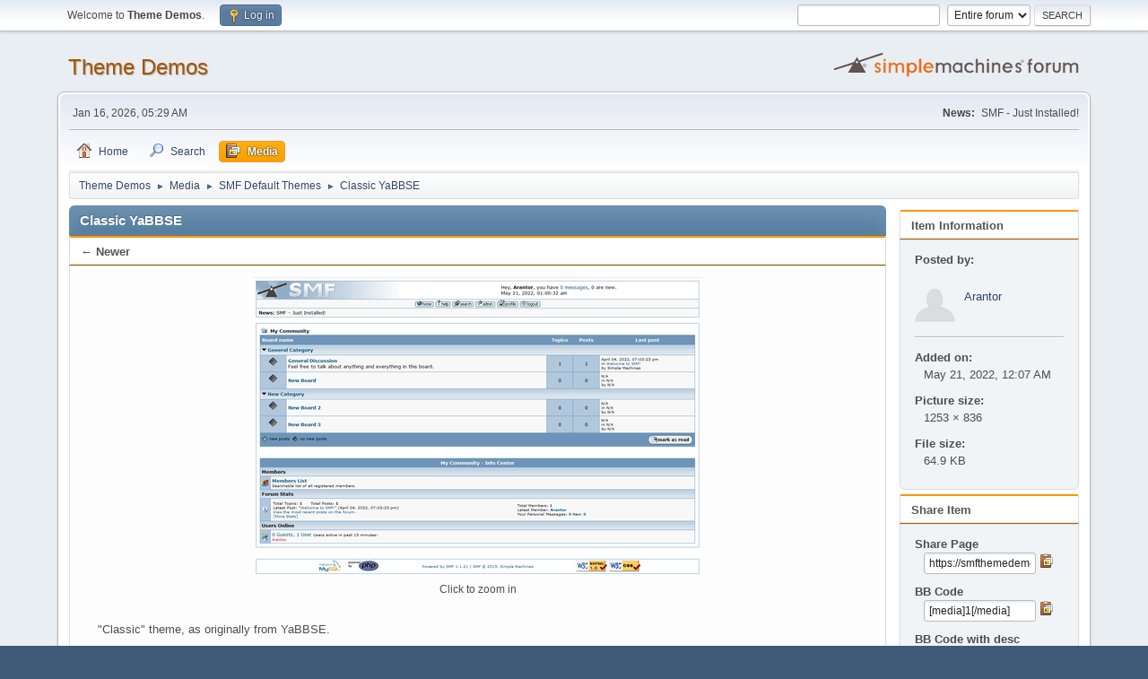

--- FILE ---
content_type: text/html; charset=UTF-8
request_url: https://smfthemedemos.levertine.org/index.php?media/item/classic-yabbse.1/
body_size: 4073
content:
<!DOCTYPE html>
<html lang="en-US">
<head>
	<meta charset="UTF-8">
	<link rel="stylesheet" href="https://smfthemedemos.levertine.org/Themes/default/css/minified_05673eb1b3bcd08d89a5e99f9c5c58d0.css?smf214_1708028506">
	<style>
	img.avatar { max-width: 65px !important; max-height: 65px !important; }
	
	</style>
	<script>
		var smf_theme_url = "https://smfthemedemos.levertine.org/Themes/default";
		var smf_default_theme_url = "https://smfthemedemos.levertine.org/Themes/default";
		var smf_images_url = "https://smfthemedemos.levertine.org/Themes/default/images";
		var smf_smileys_url = "https://smfthemedemos.levertine.org/Smileys";
		var smf_smiley_sets = "fugue,alienine";
		var smf_smiley_sets_default = "fugue";
		var smf_avatars_url = "https://smfthemedemos.levertine.org/avatars";
		var smf_scripturl = "https://smfthemedemos.levertine.org/index.php?PHPSESSID=0kerrtbvk12luq026et5roh7np&amp;";
		var smf_iso_case_folding = false;
		var smf_charset = "UTF-8";
		var smf_session_id = "50907c5e21be2c69b53005fb6735d9dd";
		var smf_session_var = "e5c48752";
		var smf_member_id = 0;
		var ajax_notification_text = 'Loading...';
		var help_popup_heading_text = 'A little lost? Let me explain:';
		var banned_text = 'Sorry Guest, you are banned from using this forum!';
		var smf_txt_expand = 'Expand';
		var smf_txt_shrink = 'Shrink';
		var smf_collapseAlt = 'Hide';
		var smf_expandAlt = 'Show';
		var smf_quote_expand = false;
		var allow_xhjr_credentials = false;
	</script>
	<script src="https://ajax.googleapis.com/ajax/libs/jquery/3.6.3/jquery.min.js"></script>
	<script src="https://smfthemedemos.levertine.org/Themes/default/scripts/minified_4d066f6ecf352b1912e6bf7530774bc2.js?smf214_1708028506"></script>
	<script>
	var smf_you_sure ='Are you sure you want to do this?';
	</script>
	<title>Viewing item: Classic YaBBSE</title>
	<meta name="viewport" content="width=device-width, initial-scale=1">
	<meta property="og:site_name" content="Theme Demos">
	<meta property="og:title" content="Viewing item: Classic YaBBSE">
	<meta property="og:url" content="https://smfthemedemos.levertine.org/index.php?media/item/classic-yabbse.1/">
	<meta property="og:description" content="Viewing item: Classic YaBBSE">
	<meta name="description" content="Viewing item: Classic YaBBSE">
	<meta name="theme-color" content="#557EA0">
	<link rel="canonical" href="https://smfthemedemos.levertine.org/index.php?media/item/classic-yabbse.1/">
	<link rel="help" href="https://smfthemedemos.levertine.org/index.php?PHPSESSID=0kerrtbvk12luq026et5roh7np&amp;action=help">
	<link rel="contents" href="https://smfthemedemos.levertine.org/index.php?PHPSESSID=0kerrtbvk12luq026et5roh7np&amp;">
	<link rel="search" href="https://smfthemedemos.levertine.org/index.php?PHPSESSID=0kerrtbvk12luq026et5roh7np&amp;action=search">
	<link rel="alternate" type="application/rss+xml" title="Theme Demos - RSS" href="https://smfthemedemos.levertine.org/index.php?PHPSESSID=0kerrtbvk12luq026et5roh7np&amp;action=.xml;type=rss2">
	<link rel="alternate" type="application/atom+xml" title="Theme Demos - Atom" href="https://smfthemedemos.levertine.org/index.php?PHPSESSID=0kerrtbvk12luq026et5roh7np&amp;action=.xml;type=atom">
<script>var levgal_smf21 = true;</script>
	<link rel="stylesheet" type="text/css" href="https://smfthemedemos.levertine.org/Themes/default/levgal_res/main.css?1.2.0" />
	<script type="text/javascript" src="https://smfthemedemos.levertine.org/Themes/default/levgal_res/levgal.js?1.2.0"></script>
	<link rel="stylesheet" type="text/css" href="https://smfthemedemos.levertine.org/Themes/default/levgal_res/lightbox/lightbox.css?1.2.0" />
	<!--[if lt IE 9]><script type="text/javascript" src="https://smfthemedemos.levertine.org/Themes/default/levgal_res/html5shiv.min.js"></script><![endif]-->
	<script type="text/javascript"><!-- // --><![CDATA[
		window.jQuery || document.write('<script type="text/javascript" src="https://smfthemedemos.levertine.org/Themes/default/levgal_res/jquery-1.11.0.min.js"><\/script>');
		document.write('<script type="text/javascript" src="https://smfthemedemos.levertine.org/Themes/default/levgal_res/lightbox/lightbox.min.js"><\/script>');
	// ]]></script>
	<meta name="og:title" content="Classic YaBBSE" />
	<meta name="og:type" content="article" />
	<meta name="og:url" content="https://smfthemedemos.levertine.org/index.php?media/item/classic-yabbse.1/" />
	<meta name="og:image" content="https://smfthemedemos.levertine.org/index.php?media/file/classic-yabbse.1/thumb/" />
	<meta name="og:image:width" content="1253" />
	<meta name="og:image:height" content="836" />
	<meta name="og:image:type" content="image/png" /><style type="text/css">.main_icons.media::before { background:url(https://smfthemedemos.levertine.org/Themes/default/levgal_res/buttons/media.png) }</style>
</head>
<body id="chrome" class="action_media">
<div id="footerfix">
	<div id="top_section">
		<div class="inner_wrap">
			<ul class="floatleft" id="top_info">
				<li class="welcome">
					Welcome to <strong>Theme Demos</strong>.
				</li>
				<li class="button_login">
					<a href="https://smfthemedemos.levertine.org/index.php?PHPSESSID=0kerrtbvk12luq026et5roh7np&amp;action=login" class="open" onclick="return reqOverlayDiv(this.href, 'Log in', 'login');">
						<span class="main_icons login"></span>
						<span class="textmenu">Log in</span>
					</a>
				</li>
			</ul>
			<form id="search_form" class="floatright" action="https://smfthemedemos.levertine.org/index.php?PHPSESSID=0kerrtbvk12luq026et5roh7np&amp;action=search2" method="post" accept-charset="UTF-8">
				<input type="search" name="search" value="">&nbsp;
				<select name="search_selection">
					<option value="all" selected>Entire forum </option>
				</select>
				<input type="submit" name="search2" value="Search" class="button">
				<input type="hidden" name="advanced" value="0">
			</form>
		</div><!-- .inner_wrap -->
	</div><!-- #top_section -->
	<div id="header">
		<h1 class="forumtitle">
			<a id="top" href="https://smfthemedemos.levertine.org/index.php?PHPSESSID=0kerrtbvk12luq026et5roh7np&amp;">Theme Demos</a>
		</h1>
		<img id="smflogo" src="https://smfthemedemos.levertine.org/Themes/default/images/smflogo.svg" alt="Simple Machines Forum" title="Simple Machines Forum">
	</div>
	<div id="wrapper">
		<div id="upper_section">
			<div id="inner_section">
				<div id="inner_wrap" class="hide_720">
					<div class="user">
						<time datetime="2026-01-16T05:29:44Z">Jan 16, 2026, 05:29 AM</time>
					</div>
					<div class="news">
						<h2>News: </h2>
						<p>SMF - Just Installed!</p>
					</div>
				</div>
				<a class="mobile_user_menu">
					<span class="menu_icon"></span>
					<span class="text_menu">Main Menu</span>
				</a>
				<div id="main_menu">
					<div id="mobile_user_menu" class="popup_container">
						<div class="popup_window description">
							<div class="popup_heading">Main Menu
								<a href="javascript:void(0);" class="main_icons hide_popup"></a>
							</div>
							
					<ul class="dropmenu menu_nav">
						<li class="button_home">
							<a href="https://smfthemedemos.levertine.org/index.php?PHPSESSID=0kerrtbvk12luq026et5roh7np&amp;">
								<span class="main_icons home"></span><span class="textmenu">Home</span>
							</a>
						</li>
						<li class="button_search">
							<a href="https://smfthemedemos.levertine.org/index.php?PHPSESSID=0kerrtbvk12luq026et5roh7np&amp;action=search">
								<span class="main_icons search"></span><span class="textmenu">Search</span>
							</a>
						</li>
						<li class="button_media subsections">
							<a class="active" href="https://smfthemedemos.levertine.org/index.php?media/">
								<span class="main_icons media"></span><span class="textmenu">Media</span>
							</a>
							<ul>
								<li>
									<a href="https://smfthemedemos.levertine.org/index.php?media/albumlist/">
										See Albums
									</a>
								</li>
								<li>
									<a href="https://smfthemedemos.levertine.org/index.php?media/search/">
										Search Media
									</a>
								</li>
								<li>
									<a href="https://smfthemedemos.levertine.org/index.php?media/stats/">
										Gallery Stats
									</a>
								</li>
								<li>
									<a href="https://smfthemedemos.levertine.org/index.php?media/tag/cloud/">
										Tag Cloud
									</a>
								</li>
							</ul>
						</li>
					</ul><!-- .menu_nav -->
						</div>
					</div>
				</div>
				<div class="navigate_section">
					<ul>
						<li>
							<a href="https://smfthemedemos.levertine.org/index.php?PHPSESSID=0kerrtbvk12luq026et5roh7np&amp;"><span>Theme Demos</span></a>
						</li>
						<li>
							<span class="dividers"> &#9658; </span>
							<a href="https://smfthemedemos.levertine.org/index.php?media/"><span>Media</span></a>
						</li>
						<li>
							<span class="dividers"> &#9658; </span>
							<a href="https://smfthemedemos.levertine.org/index.php?media/album/smf-default-themes.1/"><span>SMF Default Themes</span></a>
						</li>
						<li class="last">
							<span class="dividers"> &#9658; </span>
							<a href="https://smfthemedemos.levertine.org/index.php?media/item/classic-yabbse.1/"><span>Classic YaBBSE</span></a>
						</li>
					</ul>
				</div><!-- .navigate_section -->
			</div><!-- #inner_section -->
		</div><!-- #upper_section -->
		<div id="content_section">
			<div id="main_content_section">
		<div id="album_sidebar">
			<div class="title_bar">
				<h3 class="titlebg">
					Item Information
				</h3>
			</div>
			<div class="windowbg">
				<span class="topslice">
					<span></span>
				</span>
				<div class="content">
					<div class="posted_by">Posted by:</div><br />
					<div class="album_owner">
						<span class="album_user_avatar"><img class="avatar" src="https://smfthemedemos.levertine.org/avatars/default.png" alt=""></span>
						<span class="album_user"><a href="https://smfthemedemos.levertine.org/index.php?PHPSESSID=0kerrtbvk12luq026et5roh7np&amp;action=profile;u=1" title="View the profile of Arantor">Arantor</a></span>
						<br class="clear" />
					</div>
					<hr />
					<dl class="album_details">
						<dt>Added on:</dt>
						<dd>May 21, 2022, 12:07 AM</dd>
						<dt>Picture size:</dt>
						<dd>1253 &times; 836</dd>
						<dt>File size:</dt>
						<dd>64.9 KB</dd>
					</dl>
				</div>
				<span class="botslice">
					<span></span>
				</span>
			</div>
			<div class="title_bar">
				<h3 class="titlebg">
					Share Item
				</h3>
			</div>
			<div class="windowbg">
				<span class="topslice">
					<span></span>
				</span>
				<div class="content">
					<dl class="album_details">
						<dt>Share Page</dt>
						<dd id="lgal_share_page_container" class="lgal_share">
							<input type="text" class="input_text" id="lgal_share_page" value="https://smfthemedemos.levertine.org/index.php?media/item/classic-yabbse.1/" readonly="readonly" />
							<span class="lgalicon copy" title="Copy to Clipboard"></span>
						</dd>
						<dt>BB Code</dt>
						<dd id="lgal_share_simple_bbc_container" class="lgal_share">
							<input type="text" class="input_text" id="lgal_share_simple_bbc" value="[media]1[/media]" readonly="readonly" />
							<span class="lgalicon copy" title="Copy to Clipboard"></span>
						</dd>
						<dt>BB Code with desc</dt>
						<dd id="lgal_share_complex_bbc_container" class="lgal_share">
							<input type="text" class="input_text" id="lgal_share_complex_bbc" value="[media id=1]Classic YaBBSE by Arantor posted May 21, 2022, 12:07 AM[/media]" readonly="readonly" />
							<span class="lgalicon copy" title="Copy to Clipboard"></span>
						</dd>
						<dt>BB Code (preview)</dt>
						<dd id="lgal_share_complex_bbc_preview_container" class="lgal_share">
							<input type="text" class="input_text" id="lgal_share_complex_bbc_preview" value="[media id=1 type=preview]Classic YaBBSE by Arantor posted May 21, 2022, 12:07 AM[/media]" readonly="readonly" />
							<span class="lgalicon copy" title="Copy to Clipboard"></span>
						</dd>
						<dt>Social Media</dt>
						<dd>
							<ul class="sidebar_actions">
								<li><a href="https://www.facebook.com/sharer.php?u=https://smfthemedemos.levertine.org/index.php?media/item/classic-yabbse.1/" class="new_win" target="_blank"><span class="lgalicon facebook"></span>Facebook</a></li>
								<li><a href="https://twitter.com/share?text=Classic+YaBBSE&amp;url=https%3A%2F%2Fsmfthemedemos.levertine.org%2Findex.php%3Fmedia%2Fitem%2Fclassic-yabbse.1%2F" class="new_win" target="_blank"><span class="lgalicon twitter"></span>Twitter</a></li>
								<li><a href="https://www.tumblr.com/share/link?url=https%3A%2F%2Fsmfthemedemos.levertine.org%2Findex.php%3Fmedia%2Fitem%2Fclassic-yabbse.1%2F&amp;name=Classic+YaBBSE" class="new_win" target="_blank"><span class="lgalicon tumblr"></span>Tumblr</a></li>
								<li><a href="http://reddit.com/submit?url=https%3A%2F%2Fsmfthemedemos.levertine.org%2Findex.php%3Fmedia%2Fitem%2Fclassic-yabbse.1%2F" class="new_win" target="_blank"><span class="lgalicon reddit"></span>Reddit</a></li>
								<li><a href="https://plus.google.com/share?url=https%3A%2F%2Fsmfthemedemos.levertine.org%2Findex.php%3Fmedia%2Fitem%2Fclassic-yabbse.1%2F" class="new_win" target="_blank"><span class="lgalicon googleplus"></span>Google+</a></li>
								<li><a href="http://www.stumbleupon.com/submit?url=https%3A%2F%2Fsmfthemedemos.levertine.org%2Findex.php%3Fmedia%2Fitem%2Fclassic-yabbse.1%2F" class="new_win" target="_blank"><span class="lgalicon stumbleupon"></span>StumbleUpon</a></li>
								<li><a href="https://pinterest.com/pin/create/button/?url=https%3A%2F%2Fsmfthemedemos.levertine.org%2Findex.php%3Fmedia%2Fitem%2Fclassic-yabbse.1%2F&amp;description=Classic+YaBBSE" class="new_win" target="_blank"><span class="lgalicon pinterest"></span>Pinterest</a></li>
							</ul>
						</dd>
					</dl>
				</div>
				<span class="botslice">
					<span></span>
				</span>
			</div>
			<div class="title_bar">
				<h3 class="titlebg">
					Item Actions
				</h3>
			</div>
			<div class="windowbg">
				<span class="topslice">
					<span></span>
				</span>
				<div class="content">
					<dl class="album_details">
						<dt></dt>
						<dd>
							<ul class="sidebar_actions">
								<li id="sidebar_actions_album"><a href="https://smfthemedemos.levertine.org/index.php?media/album/smf-default-themes.1/"><span class="lgalicon album"></span>Back to Album</a></li>
							</ul>
						</dd>
					</dl>
				</div>
				<span class="botslice">
					<span></span>
				</span>
			</div>
		</div>
		<div id="item_main">
			<div class="cat_bar">
				<h3 class="catbg">Classic YaBBSE</h3>
			</div>
			<div class="title_bar">
				<h4 class="titlebg">
					<span class="floatleft"><a href="https://smfthemedemos.levertine.org/index.php?media/item/babylon.2/" title="Babylon">&larr; Newer</a></span>
				</h4>
			</div>
			<div class="windowbg">
				<span class="topslice">
					<span></span>
				</span>
				<div class="content">
					<div id="item_picture_container">
						<a href="https://smfthemedemos.levertine.org/index.php?media/file/classic-yabbse.1/" data-lightbox="lgal_image" data-title="Classic YaBBSE">
							<img id="item_picture_contained" class="item_preview has_lightbox" src="https://smfthemedemos.levertine.org/index.php?media/file/classic-yabbse.1/preview/" alt="" />
						</a>
					</div>
					<div class="centertext smalltext">Click to zoom in</div>
					<div id="item_desc">&quot;Classic&quot; theme, as originally from YaBBSE.</div>
				</div>
				<span class="botslice">
					<span></span>
				</span>
			</div>
			<div class="title_bar">
				<h4 class="titlebg">
					<span class="floatleft"><a href="https://smfthemedemos.levertine.org/index.php?media/item/babylon.2/" title="Babylon">&larr; Newer</a></span>
				</h4>
			</div>
		</div>
		<br class="clear" />
	<script type="text/javascript"><!-- // --><![CDATA[
		var items = ["lgal_share_page", "lgal_share_simple_bbc", "lgal_share_complex_bbc", "lgal_share_complex_bbc_preview"];
		for (var i = 0, n = items.length; i < n; i++)
		{
			var el = document.querySelector("#" + items[i] + "_container span.copy");
			el.setAttribute("data-clipboard-target", items[i]);
		}
		if (navigator.clipboard) {
			var el = document.querySelectorAll("span.copy");
			for (var i = 0, n = el.length; i < n; i++)
			{
				var el = document.querySelector("#" + items[i] + "_container span.copy");
				if (el) {
					el.style.display = "inline-block";
					el.addEventListener("click", function(e) {
						var item = e.target.getAttribute("data-clipboard-target");
						var targetEl = document.getElementById(item);
						if (targetEl && targetEl.value) {
							navigator.clipboard.writeText(targetEl.value);
						}
					});
				}
			}
		}
	// ]]></script>
			</div><!-- #main_content_section -->
		</div><!-- #content_section -->
	</div><!-- #wrapper -->
</div><!-- #footerfix -->
	<div id="footer">
		<div class="inner_wrap">
		<ul>
			<li class="floatright"><a href="https://smfthemedemos.levertine.org/index.php?PHPSESSID=0kerrtbvk12luq026et5roh7np&amp;action=help">Help</a> | <a href="https://smfthemedemos.levertine.org/index.php?PHPSESSID=0kerrtbvk12luq026et5roh7np&amp;action=agreement">Terms and Rules</a> | <a href="#top_section">Go Up &#9650;</a></li>
			<li class="copyright"><a href="https://smfthemedemos.levertine.org/index.php?PHPSESSID=0kerrtbvk12luq026et5roh7np&amp;action=credits" title="License" target="_blank" rel="noopener">SMF 2.1.4 &copy; 2023</a>, <a href="https://www.simplemachines.org" title="Simple Machines" target="_blank" rel="noopener">Simple Machines</a></li>
		</ul>
		</div>
	</div><!-- #footer -->
<script>
window.addEventListener("DOMContentLoaded", function() {
	function triggerCron()
	{
		$.get('https://smfthemedemos.levertine.org' + "/cron.php?ts=1768541370");
	}
	window.setTimeout(triggerCron, 1);
});
</script>
<script defer src="https://static.cloudflareinsights.com/beacon.min.js/vcd15cbe7772f49c399c6a5babf22c1241717689176015" integrity="sha512-ZpsOmlRQV6y907TI0dKBHq9Md29nnaEIPlkf84rnaERnq6zvWvPUqr2ft8M1aS28oN72PdrCzSjY4U6VaAw1EQ==" data-cf-beacon='{"version":"2024.11.0","token":"8358006cabfa4da9965897b402b58cd0","r":1,"server_timing":{"name":{"cfCacheStatus":true,"cfEdge":true,"cfExtPri":true,"cfL4":true,"cfOrigin":true,"cfSpeedBrain":true},"location_startswith":null}}' crossorigin="anonymous"></script>
</body>
</html>

--- FILE ---
content_type: text/css
request_url: https://smfthemedemos.levertine.org/Themes/default/levgal_res/main.css?1.2.0
body_size: 1546
content:
/**
 This is the CSS for Levertine Gallery (LTR)
**/

#album_sidebar
{
	float: right;
	width: 200px;
	margin-left: 15px;
}

#album_sidebar .album_owner
{
	height: 45px;
	margin-bottom: 5px;
}

.album_user_avatar
{
	margin: 0 10px 0 0;
	float: left;
}
.album_user_avatar, .comment_avatar
{
	width: 45px;
	height: 45px;
}
.album_user_avatar img.avatar, .comment_avatar img.avatar
{
	max-width: 45px !important;
	max-height: 45px !important;
}
#album_sidebar .album_user
{
	margin-top: 3px;
	float: left;
	min-width: 51%;
	width: auto;
	height: auto;
}
.posted_by
{
	font-weight: bold;
}
dl.album_details dt
{
	font-weight: bold;
}
dl.album_details dd
{
	margin-left: 10px;
	margin-bottom: 10px;
}
#item_main
{
	padding-right: 215px; /* width of #album_sidebar + padding */
}
#item_main .pagesection {
 	clear: initial;
}
#item_picture_container
{
	text-align: center;
}
#item_picture, #item_audio_container, #item_generic
{
	margin: 0 auto;
	display: block;
	text-align: center;
}
.has_lightbox
{
	cursor: zoom-in;
}
#item_desc
{
	margin: 25px 15px 5px 15px;
}
#lgal_cf_desc
{
	margin-top: 2em;
	margin-bottom: 0;
	padding-top: 1em;
	clear: none;
	border-top: 1px solid lightgray;
}
.item_likes, .item_tags
{
	margin-bottom: 2px;
}
.album_container
{
	text-align: center;
	display: table;
	margin-left: auto;
	margin-right: auto;
}
.album_entry
{
	display: inline-block;
	margin: 10px;
}
.album_featured
{
	display: inline-block;
	margin: 10px;
	width: 330px;
}
.album_thumb
{
	width: 45px;
	height: 45px;
	margin: 0 5px;
}
.album_featured .album_desc
{
	margin: 0 5px;
}
.album_hierarchy, .album_hierarchy ul
{
	list-style: none;
}
ul.album_hierarchy, ul.album_hierarchy ul
{
	padding: 0 0 0 40px;
}
.album_hierarchy.level_0
{
	margin: 0;
	padding: 0;
	display: table;
	width: 100%;
}
.album_hierarchy > .ui-sortable-handle
{
	cursor: move;
}
.album_hierarchy > .ui-sortable-handle a
{
	cursor: pointer;
}
.sortable_error
{
	background: #fbe3e4;
}
.placeholder
{
	outline: 1px dashed #4183C4;
}
.album_thumb img
{
	margin: 0px auto;
	display: block;
	max-width: 45px !important;
	max-height: 45px !important;
}
.thumb_name
{
	font-size: 0.9em;
	margin-bottom: 5px;
	text-overflow: ellipsis;
	width: 125px;
	overflow: hidden;
	white-space: nowrap;
}
.thumb_name input.input_check
{
	float: left;
}
.thumb_container
{
	width: 125px;
	text-align: center;
}
.thumb_container a
{
	height: 125px;
	display: block;
}
.thumb_container img
{
	margin: 0px auto;
	display: block;
	max-width: 125px;
	max-height: 125px;
	position: relative;
	top: 50%;
	-webkit-transform: translateY(-50%);
	-ms-transform: translateY(-50%);
	transform: translateY(-50%);
}
.album_thumbnail
{
	text-align: center;
}
.album_thumbnail img
{
	max-width: 125px;
	max-height: 125px;
}
.comment
{
	display: table;
	width: 100%;
}
.comment .centertext
{
	margin-bottom: 10px;
}
.comment_info
{
	display: table-cell;
	width: 125px;
	overflow: hidden;
	vertical-align: top;
	margin-right: 10px;
}
.comment_body
{
	display: table-cell;
	vertical-align: top;
}
.comment_time
{
	font-size: 0.9em;
	margin-bottom: 3px;
}
#thumbs_container
{
	height: 60px;
}
#thumbs_container img
{
	max-width: 60px;
	max-height: 60px;
	margin: 0 10px;
}
#upload_thumbnail
{
	margin: 0 2%;
}
#smileyBox_lgal_commentbox
{
	margin: 0.5em;
}
#bbcBox_lgal_commentbox
{
	padding: 0.75em 0.25em;
}
#bbcBox_lgal_commentbox div img
{
	margin: 0 1px 0 0;
	vertical-align: top;
}
#bbcBox_lgal_commentbox select
{
	margin: 0 2px;
}
#bbcBox_lgal_commentbox div
{
	margin: 0.2em 0;
	vertical-align: top;
}
.album_current
{
	padding-left: 1em;
}
.album_child
{
	padding-left: 2em;
}
/* Action buttons */
ul.lgalactions
{
	margin: 0.9em 11px 0 0;
	clear: right;
	float: right;
	text-align: right;
	font: bold 0.85em arial, sans-serif;
}
ul.lgalactions li
{
	float: left;
	display: inline;
	margin: 0 0 0 11px;
}
ul.lgalactions li a
{
	padding: 0 0 0 20px;
	display: block;
	height: 20px;
	line-height: 18px;
	float: left;
}
ul.lgalactions li.lgal_open
{
	background: url(buttons/openreport.png) no-repeat 4px 3px;
}
ul.lgalactions li.lgal_close
{
	background: url(buttons/closereport.png) no-repeat 4px 3px;
}
ul.lgalactions li.lgal_flag
{
	background: url(buttons/flag.png) no-repeat 4px 3px;
}
ul.lgalactions li.lgal_browse
{
	background: url(buttons/browse.png) no-repeat 4px 3px;
}
ul.lgalactions li.lgal_approve
{
	background: url(buttons/approve.png) no-repeat 4px 3px;
}
ul.lgalactions li.lgal_edit
{
	background: url(buttons/edit.png) no-repeat 4px 3px;
}
ul.lgalactions li.lgal_delete
{
	background: url(buttons/delete.png) no-repeat 4px 3px;
}

.sidebar_actions
{
	list-style: none;
	padding: 0;
	margin: 0;
}
.sidebar_actions li
{
	list-style: none;
	padding: 0;
	margin: 5px 0;
}
.sidebar_actions li .lgalicon
{
	margin: 0 5px -2px 5px;
}
.lgal_share input
{
	display:inline-block;
	width: 125px;
	margin-right: -1px;
}
.lgal_share span.copy
{
	margin-bottom: -1px;
	cursor: pointer;
	display: none;
}

#browse_button
{
	float: none;
	margin-left: 0;
	margin-right: 0;
}
#upload_type_file
{
	min-height: 20px;
}
#progressbar, #total_progressbar
{
	display: none;
	float: left;
	width: 220px;
	margin-top: 6px;
}
#progresspc, #total_progresspc
{
	display: none;
	float: left;
	margin-top: 6px;
}
td.status #progressbar
{
	width: 180px;
}
td.status #progressbar, td.status #progresspc, #total_progressbar, #total_progresspc
{
	margin-top: 0;
	display: block;
}
#dragdropcontainer
{
	display: none;
}
#dragdroptarget
{
	height: 100px; border: 1px dashed lightgrey;
}
#file_queue th
{
	white-space: pre;
}
#file_queue tr.windowbg td, #file_queue tr.windowbg2 td
{
	height: 20px;
}
/* Audio/video player */
.mejs__audio, .mejs__video
{
	margin: 10px auto;
}
div.mejs__inner
{
	height: 40px;
}

/* Delete page */
.delete_desc, .delete_ays
{
	margin: 1em 10%;
}

/* Move page */
.move_desc, .move_button
{
	margin: 1em 10%;
}
.move_desc select
{
	margin: 0 10px;
}

/* Moderation area */
.mod_report_thumbnail
{
	width: 150px;
	text-align:center;
}
.mod_report_thumbnail img
{
	max-width: 125px;
	max-height: 125px;
}
/* Search area */
#member_container div
{
	float: left;
	margin: 2px 10px;
}
#member_container div a
{
	font-weight: normal;
}

/* Sprite icons */
.lgalicon
{
	width: 16px;
	height: 16px;
	display: inline-block;
	background: url(sprite.png) no-repeat 0 0;
}
.lgalicon.feed
{
	background-position: 0 0;
}
.lgalicon.comments
{
	background-position: -16px 0;
}
.lgalicon.views
{
	background-position: -32px 0;
}
.lgalicon.bookmark
{
	background-position: -48px 0;
}
.lgalicon.unbookmark
{
	background-position: -64px 0;
}
.lgalicon.deleteitem
{
	background-position: -80px 0;
}
.lgalicon.additem, .lgalicon.addbulk
{
	background-position: -96px 0;
}
.lgalicon.feature_album
{
	background-position: -112px 0px;
}
.lgalicon.chart
{
	background-position: -128px 0px;
}
.lgalicon.edititem
{
	background-position: -144px 0px;
}
.lgalicon.copy
{
	background-position: -160px 0px;
}
.lgalicon.stats
{
	background-position: 0 -16px;
}
.lgalicon.markseen
{
	background-position: -16px -16px;
}
.lgalicon.new
{
	background-position: -32px -16px;
}
.lgalicon.download
{
	background-position: -48px -16px;
}
.lgalicon.like
{
	background-position: -64px -16px;
}
.lgalicon.unnotify
{
	background-position: -80px -16px;
}
.lgalicon.notify
{
	background-position: -96px -16px;
}
.lgalicon.unfeature_album
{
	background-position: -112px -16px;
}
.lgalicon.trophy
{
	background-position: -128px -16px;
}
.lgalicon.alb_parent
{
	background-position: -144px -16px;
}
/* -160px -16px is the RTL equivalent of alb_child */
.lgalicon.flag
{
	background-position: 0px -32px;
}
.lgalicon.unapproved
{
	background-position: -16px -32px;
	margin-left: 5px;
	margin-right: 5px;
}
.lgalprofile_summary .lgalicon.unapproved
{
	margin: 0;
}
.lgalicon.moderate
{
	background-position: -32px -32px;
}
.lgalicon.approveitem, .lgalicon.moveitem, .lgalicon.gotoitem
{
	background-position: -48px -32px;
}
.lgalicon.album, .lgalicon.setthumbnail
{
	background-position: -64px -32px;
}
.lgalicon.deletealbum
{
	background-position: -80px -32px;
}
.lgalicon.addalbum, .lgalicon.approvealbum
{
	background-position: -96px -32px;
}
.lgalicon.editalbum
{
	background-position: -112px -32px;
}
.lgalicon.options
{
	background-position: -128px -32px;
}
.lgalicon.alb_child
{
	background-position: -144px -32px;
}
/* -160px -32px is the RTL equivalent of alb_parent */
.lgalicon.facebook
{
	background-position: 0px -48px;
}
.lgalicon.twitter
{
	background-position: -16px -48px;
}
.lgalicon.tumblr
{
	background-position: -32px -48px;
}
.lgalicon.reddit
{
	background-position: -48px -48px;
}
.lgalicon.googleplus
{
	background-position: -64px -48px;
}
.lgalicon.stumbleupon
{
	background-position: -80px -48px;
}
.lgalicon.pinterest
{
	background-position: -96px -48px;
}
.lgalicon.featured
{
	background-position: -112px -48px;
}
.lgalicon.search
{
	background-position: -128px -48px;
}
.lgalicon.tag
{
	background-position: -144px -48px;
}

--- FILE ---
content_type: application/javascript
request_url: https://smfthemedemos.levertine.org/Themes/default/levgal_res/levgal.js?1.2.0
body_size: 541
content:
// Expand ... in our page index
function levgal_expandPages(spanNode, baseURL, firstPage, lastPage)
{
	var replacement = '', i, oldLastPage = 0;
	var perPageLimit = 50;

	// The dots were bold, the page numbers are not (in most cases).
	spanNode.style.fontWeight = 'normal';
	spanNode.onclick = '';

	// Prevent too many pages to be loaded at once.
	if (lastPage - firstPage > perPageLimit)
	{
		oldLastPage = lastPage;
		lastPage = firstPage + perPageLimit - 1;
	}

	// Calculate the new pages.
	for (i = firstPage; i <= lastPage; i++)
		replacement += '<a class="navPages" href="' + baseURL.replace(/%1\$d/, i).replace(/%%/g, '%') + '">' + i + '</a> ';

	if (oldLastPage > 0)
		replacement += '<span style="font-weight: bold; cursor: ' + (is_ie && !is_ie6up ? 'hand' : 'pointer') + ';" onclick="levgal_expandPages(this, \'' + baseURL + '\', ' + (lastPage + 1) + ', ' + oldLastPage + ');"> ... </span> ';

	// Replace the dots by the new page links.
	setInnerHTML(spanNode, replacement);
}

// Switch the file/link containers
function switchUploadType(selected)
{
	var not_selected = selected == 'file' ? 'link' : 'file';
	document.getElementById('allowed_type_' + selected).style.display = '';
	document.getElementById('upload_type_' + selected).style.display = '';
	document.getElementById('allowed_type_' + not_selected).style.display = 'none';
	document.getElementById('upload_type_' + not_selected).style.display = 'none';
}

// Because this is better than using jQuery. Based on sendXMLDocument.
function sendJSONDocument(sUrl, sContent, funcCallback)
{
	if (!window.XMLHttpRequest)
		return false;

	var oSendDoc = new window.XMLHttpRequest();
	var oCaller = this;
	if (typeof(funcCallback) != 'undefined')
	{
		oSendDoc.onreadystatechange = function () {
			if (oSendDoc.readyState != 4)
			{
				return;
			}

			if (oSendDoc.status == 200)
			{
				funcCallback.call(oCaller, JSON.parse(oSendDoc.response));
			}
			else
			{
				funcCallback.call(oCaller, false);
			}
		};
	}
	oSendDoc.open('POST', sUrl, true);
	if ('setRequestHeader' in oSendDoc)
	{
		oSendDoc.setRequestHeader('Content-Type', 'application/x-www-form-urlencoded');
		oSendDoc.setRequestHeader('X-Requested-With', 'XMLHttpRequest');
	}
	oSendDoc.send(sContent);

	return true;
}

function handleLike(link)
{
	if (link && link.href)
	{
		ajax_indicator(true);
		sendJSONDocument(link.href, '', function (data) {
			ajax_indicator(false);
			if (data)
			{
				document.getElementById("item_likes").innerHTML = data.likes;
			}
			return false;
		});
		return false;
	}
}

function handleBookmark(link)
{
	if (link && link.href)
	{
		ajax_indicator(true);
		sendJSONDocument(link.href, '', function (data) {
			ajax_indicator(false);
			if (data)
			{
				var el = document.querySelectorAll("#sidebar_actions_bookmark, #sidebar_actions_unbookmark");
				for (var i = 0, n = el.length; i < n; i++)
				{
					el[i].innerHTML = data.link;
				}
			}
			return false;
		});
		return false;
	}
}